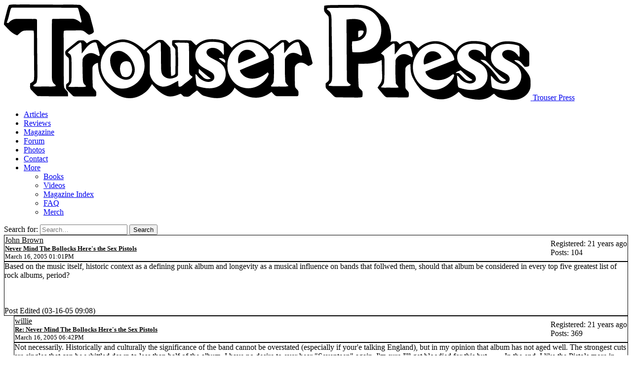

--- FILE ---
content_type: text/html; charset=UTF-8
request_url: https://trouserpress.com/forum/read.php?1,1225,1238,printview
body_size: 7777
content:
<?xml version="1.0" encoding="UTF-8"?><!DOCTYPE html PUBLIC "-//W3C//DTD XHTML 1.0 Transitional//EN" "http://www.w3.org/TR/xhtml1/DTD/xhtml1-transitional.dtd">
<!-- START TEMPLATE header.tpl -->
<html xmlns="http://www.w3.org/1999/xhtml" xml:lang="EN" lang="EN">

<head>

<title>Re: Never Mind The Bollocks Here&#039;s the Sex Pistols</title>






    <meta name="robots" content="noindex,nofollow" />
    <link rel="stylesheet" type="text/css" href="https://trouserpress.com/forum/css.php?1,css_print,02" media="screen,print" />


<script type="text/javascript" src="https://trouserpress.com/forum/javascript.php?1"></script>
<script type="text/javascript" src="./tp.js?02"></script>

<!-- Global site tag (gtag.js) - Google Analytics -->
<script async src="https://www.googletagmanager.com/gtag/js?id=UA-34406365-8"></script>
<script>
  window.dataLayer = window.dataLayer || [];
  function gtag(){ dataLayer.push(arguments); }
  gtag('js', new Date());

  gtag('config', 'UA-34406365-8');
</script>


    
      <link rel="alternate" type="application/rss+xml" title="RSS" href="https://trouserpress.com/forum/feed.php?1,1225,type=rss" />
    







    <meta name="description" content=" Based on the music itself, historic context as a defining punk album and longevity as a musical influence on bands that follwed them, should that album be considered in every top five greatest list of rock albums, period? Post Edited (03-16-05 09:08)" />







    <!--[if lte IE 6]>
    <style type="text/css">
        #phorum {
        width:       expression(document.body.clientWidth > 900
                     ? '900px': 'auto' );
        margin-left: expression(document.body.clientWidth > 900
                     ? parseInt((document.body.clientWidth-900)/2) : 0 );
        }
    </style>
    <![endif]-->


<!--
Some Icons courtesy of:
  FAMFAMFAM - http://www.famfamfam.com/lab/icons/silk/
  Tango Project - http://tango-project.org/
-->
</head>

<body onload="">

<header class="banner">
  <div class="container">
    <a class="brand" href="https://trouserpress.com/">
      <img
        class="brand__logo"
        src="https://trouserpress.com/logo.svg"
        alt="Trouser Press"
      />
      <span>Trouser Press</span>
    </a>
    <nav class="nav-primary">
      <div class="menu-navigation-container">
        <ul id="menu-navigation" class="nav">
          <li
            id="menu-item-10681"
            class="menu-item menu-item-type-post_type menu-item-object-page menu-item-10681"
          >
            <a href="https://trouserpress.com/articles/">Articles</a>
          </li>
          <li
            id="menu-item-10657"
            class="menu-item menu-item-type-post_type menu-item-object-page menu-item-10657"
          >
            <a href="https://trouserpress.com/reviews/">Reviews</a>
          </li>
          <li
            id="menu-item-10609"
            class="menu-item menu-item-type-post_type menu-item-object-page page_item page-item-10495 menu-item-10609"
          >
            <a
              href="https://trouserpress.com/magazine-covers-1/"
              aria-current="page"
              >Magazine</a
            >
          </li>
          <li
            id="menu-item-10738"
            class="menu-item menu-item-type-custom menu-item-object-custom menu-item-10738 current-menu-item current_page_item"
          >
            <a href="https://trouserpress.com/forum/">Forum</a>
          </li>
          <li
            id="menu-item-10737"
            class="menu-item menu-item-type-post_type menu-item-object-page menu-item-10737"
          >
            <a href="https://trouserpress.com/photos/">Photos</a>
          </li>
          <li
            id="menu-item-10610"
            class="menu-item menu-item-type-post_type menu-item-object-page menu-item-10610"
          >
            <a href="https://trouserpress.com/contact-us/">Contact</a>
          </li>
          <li
            id="menu-item-36125"
            class="menu-item menu-item-type-custom menu-item-object-custom menu-item-has-children menu-item-36125"
          >
            <a href="#more">More</a>
            <ul class="sub-menu">
              <li
                id="menu-item-36126"
                class="menu-item menu-item-type-post_type menu-item-object-page menu-item-36126"
              >
                <a href="https://www.trouserpressbooks.com/">Books</a>
              </li>
              <li
                id="menu-item-36221"
                class="menu-item menu-item-type-post_type menu-item-object-page menu-item-36221"
              >
                <a href="https://trouserpress.com/videos/">Videos</a>
              </li>
              <li
                id="menu-item-36127"
                class="menu-item menu-item-type-post_type menu-item-object-page menu-item-36127"
              >
                <a href="https://trouserpress.com/magazine-index/"
                  >Magazine Index</a
                >
              </li>
              <li
                id="menu-item-36083"
                class="menu-item menu-item-type-post_type menu-item-object-page menu-item-36083"
              >
                <a href="https://trouserpress.com/faqs/">FAQ</a>
              </li>
              <li
                id="menu-item-36128"
                class="menu-item menu-item-type-custom menu-item-object-custom menu-item-36128"
              >
                <a
                  target="_blank"
                  rel="noopener noreferrer"
                  href="https://www.cafepress.com/trouser_press"
                  >Merch</a
                >
              </li>
            </ul>
          </li>
        </ul>
      </div>
    </nav>
    <section class="widget search-2 widget_search">
      <form
        role="search"
        method="get"
        class="search-form"
        action="https://trouserpress.com/"
      >
        <label>
          <span class="screen-reader-text">Search for:</span>
          <input
            required=""
            type="search"
            class="search-field"
            placeholder="Search…"
            value=""
            name="s"
          />
        </label>
        <input type="submit" class="search-submit" value="Search" />
      </form>
    </section>
  </div>
</header>

  

  

  

  

  

  

  

  <div id="phorum" class="wrap container">

       

<!-- END TEMPLATE header.tpl -->

<!-- BEGIN TEMPLATE read_hybrid.tpl -->
<div class="nav">
    <!-- BEGIN TEMPLATE paging.tpl -->

<!-- END TEMPLATE paging.tpl -->

    <!-- CONTINUE TEMPLATE read_hybrid.tpl -->
    
    <a class="icon icon-list" href="https://trouserpress.com/forum/list.php?1">Message List</a>
    <a class="icon icon-comment-add" href="https://trouserpress.com/forum/posting.php?1">New Topic</a>
    <a class="icon icon-printer" href="https://trouserpress.com/forum/read.php?1,1225,1238,printview#msg-1238" target="_blank">Print View</a>
</div>


    

    <div class="message" style="padding-left: 0px;">
        <div class="generic">
            <table border="0" cellspacing="0">
                <tr>
                    <td width="100%">
                        <div class="message-author icon-user">
                            <a href="https://trouserpress.com/forum/profile.php?1,153">John Brown</a>
                            
                        </div>
                        <small>
                            <strong><a href="https://trouserpress.com/forum/read.php?1,1225,1225#msg-1225">Never Mind The Bollocks Here&#039;s the Sex Pistols</a> </strong><br />
                            March 16, 2005 01:01PM
                        </small>
                    </td>
                    <td class="message-user-info" nowrap="nowrap">
                        
                        
                        
                            Registered: 21 years ago<br />
                            Posts: 104
                        
                    </td>
                </tr>
            </table>
        </div>

        <div class="message-body">
            

             Based on the music itself, historic context as a defining punk album and longevity as a musical influence on bands that follwed them, should that album be considered in every top five greatest list of rock albums, period?<br />
<br />
<br />
<br />
Post Edited (03-16-05 09:08)

            

            <div class="message-options">
                <div id="likes-1225" class="likes">
                
                </div>
                <div>
                    
                    
                    <a class="icon icon-comment-add" href="https://trouserpress.com/forum/read.php?1,1225,1225#REPLY">Reply</a>
                    <a class="icon icon-comment-add" href="https://trouserpress.com/forum/read.php?1,1225,1225,quote=1#REPLY">Quote</a>
                    
                </div>
            </div>

            

            
        </div>
    </div>

    
        <a name="msg-1226"></a>
    

    <div class="message" style="padding-left: 20px;">
        <div class="generic">
            <table border="0" cellspacing="0">
                <tr>
                    <td width="100%">
                        <div class="message-author icon-user">
                            <a href="https://trouserpress.com/forum/profile.php?1,169">willie</a>
                            
                        </div>
                        <small>
                            <strong><a href="https://trouserpress.com/forum/read.php?1,1225,1226#msg-1226">Re: Never Mind The Bollocks Here&#039;s the Sex Pistols</a> </strong><br />
                            March 16, 2005 06:42PM
                        </small>
                    </td>
                    <td class="message-user-info" nowrap="nowrap">
                        
                        
                        
                            Registered: 21 years ago<br />
                            Posts: 369
                        
                    </td>
                </tr>
            </table>
        </div>

        <div class="message-body">
            

             Not necessarily.  Historically and culturally the significance of the band cannot be overstated (especially if your&#039;e talking England), but in my opinion that album has not aged well.  The strongest cuts are singles that can be whittled down to less than half of the album.  I have no desire to ever hear &quot;Seventeen&quot; again.  I&#039;m sure I&#039;ll get bloodied for this but........  In the end, I like the Pistols more in terms of how they galvanized a hundred interesting bands in different directions than I do for their their actual music.  Now on the other hand, &quot;Pretty Vacant&quot; should be in everybody&#039;s top ten song list.....

            

            <div class="message-options">
                <div id="likes-1226" class="likes">
                
                </div>
                <div>
                    
                    
                    <a class="icon icon-comment-add" href="https://trouserpress.com/forum/read.php?1,1225,1226#REPLY">Reply</a>
                    <a class="icon icon-comment-add" href="https://trouserpress.com/forum/read.php?1,1225,1226,quote=1#REPLY">Quote</a>
                    
                </div>
            </div>

            

            
        </div>
    </div>

    
        <a name="msg-1227"></a>
    

    <div class="message" style="padding-left: 40px;">
        <div class="generic">
            <table border="0" cellspacing="0">
                <tr>
                    <td width="100%">
                        <div class="message-author icon-user">
                            <a href="https://trouserpress.com/forum/profile.php?1,96">Paganizer</a>
                            
                        </div>
                        <small>
                            <strong><a href="https://trouserpress.com/forum/read.php?1,1225,1227#msg-1227">Re: Never Mind The Bollocks Here&#039;s the Sex Pistols</a> </strong><br />
                            March 16, 2005 07:06PM
                        </small>
                    </td>
                    <td class="message-user-info" nowrap="nowrap">
                        
                        
                        
                            Registered: 21 years ago<br />
                            Posts: 1,909
                        
                    </td>
                </tr>
            </table>
        </div>

        <div class="message-body">
            

             I have vascillated back and forth. It still has the capacity to amaze. Like when it first came out on CD or every few years. There&#039;s some related burnout, but most of the US hasn&#039;t heard it much to this day. Even when it came out it sounded muddy and slapdash and it&#039;s effect on music I can trace to this day. It actually IS based on previously released singles (infamous in the UK before reaching these shores) but with none of the B-sides. It kind of drones on into one long sound but doesn&#039;t all great punk rock? I can&#039;t listen to &#039;Submarine Mission&#039; (a bass player-friend&#039;s favorite song of all time) and think &quot;Satellite&quot; should have been on the LP. It&#039;s hard to seperate it from late-night teenage smoke-ins, boombox afternoons in the halfpipe, silly political rallies in college...<br />
If someone were to walk up to me and say &quot;Your future dream is a shopping scheme&quot; I might scream, run a few circles and throw paint on the walls in acknowledgement.<br />
<br />


            

            <div class="message-options">
                <div id="likes-1227" class="likes">
                
                </div>
                <div>
                    
                    
                    <a class="icon icon-comment-add" href="https://trouserpress.com/forum/read.php?1,1225,1227#REPLY">Reply</a>
                    <a class="icon icon-comment-add" href="https://trouserpress.com/forum/read.php?1,1225,1227,quote=1#REPLY">Quote</a>
                    
                </div>
            </div>

            

            
        </div>
    </div>

    
        <a name="msg-1230"></a>
    

    <div class="message" style="padding-left: 60px;">
        <div class="generic">
            <table border="0" cellspacing="0">
                <tr>
                    <td width="100%">
                        <div class="message-author icon-user">
                            <a href="https://trouserpress.com/forum/profile.php?1,169">willie</a>
                            
                        </div>
                        <small>
                            <strong><a href="https://trouserpress.com/forum/read.php?1,1225,1230#msg-1230">Re: Never Mind The Bollocks Here&#039;s the Sex Pistols</a> </strong><br />
                            March 16, 2005 07:49PM
                        </small>
                    </td>
                    <td class="message-user-info" nowrap="nowrap">
                        
                        
                        
                            Registered: 21 years ago<br />
                            Posts: 369
                        
                    </td>
                </tr>
            </table>
        </div>

        <div class="message-body">
            

             Any truth to the story that &quot;Sub-misson&quot; resulted from the band pissing all over a request by McLaren to write a song about S&amp;M?  If so, it makes that song wittier than it first appears.

            

            <div class="message-options">
                <div id="likes-1230" class="likes">
                
                </div>
                <div>
                    
                    
                    <a class="icon icon-comment-add" href="https://trouserpress.com/forum/read.php?1,1225,1230#REPLY">Reply</a>
                    <a class="icon icon-comment-add" href="https://trouserpress.com/forum/read.php?1,1225,1230,quote=1#REPLY">Quote</a>
                    
                </div>
            </div>

            

            
        </div>
    </div>

    
        <a name="msg-1234"></a>
    

    <div class="message" style="padding-left: 20px;">
        <div class="generic">
            <table border="0" cellspacing="0">
                <tr>
                    <td width="100%">
                        <div class="message-author icon-user">
                            <a href="https://trouserpress.com/forum/profile.php?1,156">michael baker</a>
                            
                        </div>
                        <small>
                            <strong><a href="https://trouserpress.com/forum/read.php?1,1225,1234#msg-1234">Re: Never Mind The Bollocks Here&#039;s the Sex Pistols</a> </strong><br />
                            March 16, 2005 11:09PM
                        </small>
                    </td>
                    <td class="message-user-info" nowrap="nowrap">
                        
                        
                        
                            Registered: 21 years ago<br />
                            Posts: 919
                        
                    </td>
                </tr>
            </table>
        </div>

        <div class="message-body">
            

             well...<br />
<br />
according to Mr Brown&#039;s criterion (i lived in west akron a mile from John Brown&#039;s homestead, now museum), there are resounding yesses to parts 2 and 3 of his triadic question. i also think there&#039;s no song like Bodies. i see it the LP as essentially a great series of superb &quot;singles&quot; but also as  a document of great importance, like the magna carta or donald trump&#039;s pre nups.<br />
<br />
top 50 album.<br />
<br />
as for sub-miision. that story is correct according to  paul cook and then repeated in jon savage&#039;s remarkable England&#039;s Dreaming.<br />
and when did a rock star or rock critic ever lie?(??!!!)<br />
<br />
<br />
<br />
Post Edited (03-16-05 19:40)

            

            <div class="message-options">
                <div id="likes-1234" class="likes">
                
                </div>
                <div>
                    
                    
                    <a class="icon icon-comment-add" href="https://trouserpress.com/forum/read.php?1,1225,1234#REPLY">Reply</a>
                    <a class="icon icon-comment-add" href="https://trouserpress.com/forum/read.php?1,1225,1234,quote=1#REPLY">Quote</a>
                    
                </div>
            </div>

            

            
        </div>
    </div>

    
        <a name="msg-1235"></a>
    

    <div class="message" style="padding-left: 20px;">
        <div class="generic">
            <table border="0" cellspacing="0">
                <tr>
                    <td width="100%">
                        <div class="message-author icon-user">
                            <a href="https://trouserpress.com/forum/profile.php?1,212">Stu77</a>
                            
                        </div>
                        <small>
                            <strong><a href="https://trouserpress.com/forum/read.php?1,1225,1235#msg-1235">Re: Never Mind The Bollocks Here&#039;s the Sex Pistols</a> </strong><br />
                            March 17, 2005 12:29AM
                        </small>
                    </td>
                    <td class="message-user-info" nowrap="nowrap">
                        
                        
                        
                            Registered: 21 years ago<br />
                            Posts: 29
                        
                    </td>
                </tr>
            </table>
        </div>

        <div class="message-body">
            

             It&#039;s a strange album, sometimes i think it&#039;s quite boring, depends on my mood really.Parts of it are absolutely fantastic whichever way you view it, particularly Bodies, Pretty Vacant &amp; Holidays In The Sun.<br />
But at the time of it&#039;s release it was radical, it was rare to experience art that reflected the real feelings of people on the streets.

            

            <div class="message-options">
                <div id="likes-1235" class="likes">
                
                </div>
                <div>
                    
                    
                    <a class="icon icon-comment-add" href="https://trouserpress.com/forum/read.php?1,1225,1235#REPLY">Reply</a>
                    <a class="icon icon-comment-add" href="https://trouserpress.com/forum/read.php?1,1225,1235,quote=1#REPLY">Quote</a>
                    
                </div>
            </div>

            

            
        </div>
    </div>

    
        <a name="msg-1237"></a>
    

    <div class="message" style="padding-left: 40px;">
        <div class="generic">
            <table border="0" cellspacing="0">
                <tr>
                    <td width="100%">
                        <div class="message-author icon-user">
                            <a href="https://trouserpress.com/forum/profile.php?1,3">ira</a>
                            
                        </div>
                        <small>
                            <strong><a href="https://trouserpress.com/forum/read.php?1,1225,1237#msg-1237">Re: Never Mind The Bollocks Here&#039;s the Sex Pistols</a> </strong><br />
                            March 17, 2005 12:01PM
                        </small>
                    </td>
                    <td class="message-user-info" nowrap="nowrap">
                        
                            <strong>Admin</strong><br />
                        
                        
                        
                            Registered: 22 years ago<br />
                            Posts: 1,123
                        
                    </td>
                </tr>
            </table>
        </div>

        <div class="message-body">
            

             actually, at the time of its release, it was a total anti-climax, since at least three of the tracks had already been issued on 45 and the rest had been widely circulated on Spunk and other bootlegs. <br />
<br />
Speaking of Spunk, RIP Dave Goodman.

            

            <div class="message-options">
                <div id="likes-1237" class="likes">
                
                </div>
                <div>
                    
                    
                    <a class="icon icon-comment-add" href="https://trouserpress.com/forum/read.php?1,1225,1237#REPLY">Reply</a>
                    <a class="icon icon-comment-add" href="https://trouserpress.com/forum/read.php?1,1225,1237,quote=1#REPLY">Quote</a>
                    
                </div>
            </div>

            

            
        </div>
    </div>

    
        <a name="msg-1238"></a>
    

    <div class="message" style="padding-left: 60px;">
        <div class="generic">
            <table border="0" cellspacing="0">
                <tr>
                    <td width="100%">
                        <div class="message-author icon-user">
                            <a href="https://trouserpress.com/forum/profile.php?1,96">Paganizer</a>
                            
                        </div>
                        <small>
                            <strong><a href="https://trouserpress.com/forum/read.php?1,1225,1238#msg-1238">Re: Never Mind The Bollocks Here&#039;s the Sex Pistols</a> </strong><br />
                            March 17, 2005 04:11PM
                        </small>
                    </td>
                    <td class="message-user-info" nowrap="nowrap">
                        
                        
                        
                            Registered: 21 years ago<br />
                            Posts: 1,909
                        
                    </td>
                </tr>
            </table>
        </div>

        <div class="message-body">
            

             The singles were slow to come out west and essentially banned on radio. I first heard it in an indie record store in &#039;77.<br />
Me: &quot;What&#039;s this playing?&quot;<br />
Older hippie clerk, smirking: &quot;Some crap we got in&quot;<br />
&quot;Who is it?&quot;<br />
&quot;Sex Pistols&quot;<br />
Me, excited &quot;Really?&quot; (I thought it was going to have a faster tempo).<br />
&quot;Yeah. They&#039;re just a joke band. Not for real&quot;.<br />
That&#039;s what a lot of people thought. It sounded that unique. Of course we bought a copy. It offended some people, annoyed others, we slipped &#039;Bodies&#039; in at a high school dance and they considered expelling us. Then there were the news reports of the crazy instigating tour. Now, it doesn&#039;t even raise eyebrows. Possibly because it has since permeated rock. Or is our cultural ears that have adjusted?<br />
<br />


            

            <div class="message-options">
                <div id="likes-1238" class="likes">
                
                </div>
                <div>
                    
                    
                    <a class="icon icon-comment-add" href="https://trouserpress.com/forum/read.php?1,1225,1238#REPLY">Reply</a>
                    <a class="icon icon-comment-add" href="https://trouserpress.com/forum/read.php?1,1225,1238,quote=1#REPLY">Quote</a>
                    
                </div>
            </div>

            

            
        </div>
    </div>

    
        <a name="msg-1243"></a>
    

    <div class="message" style="padding-left: 60px;">
        <div class="generic">
            <table border="0" cellspacing="0">
                <tr>
                    <td width="100%">
                        <div class="message-author icon-user">
                            <a href="https://trouserpress.com/forum/profile.php?1,169">willie</a>
                            
                        </div>
                        <small>
                            <strong><a href="https://trouserpress.com/forum/read.php?1,1225,1243#msg-1243">Re: Never Mind The Bollocks Here&#039;s the Sex Pistols</a> </strong><br />
                            March 17, 2005 05:37PM
                        </small>
                    </td>
                    <td class="message-user-info" nowrap="nowrap">
                        
                        
                        
                            Registered: 21 years ago<br />
                            Posts: 369
                        
                    </td>
                </tr>
            </table>
        </div>

        <div class="message-body">
            

             Also - Bollocks is hardly &quot;DIY.&quot;  Chris Thomas is not what you&#039;d call a low-rent producer.  Those boys cleaned up nice in the studio - I&#039;d like to see the engineer&#039;s notes as to who REALLY played during the recording of the instrument tracks.  Not Sid, that&#039;s fer damn sure.<br />
<br />
Aw hell, I&#039;m just being a gadfly.  Bollocks changed my life.  After somebody gave it to me in 1985 I never listened to Rush again.  May this story inspire you all.

            

            <div class="message-options">
                <div id="likes-1243" class="likes">
                
                </div>
                <div>
                    
                    
                    <a class="icon icon-comment-add" href="https://trouserpress.com/forum/read.php?1,1225,1243#REPLY">Reply</a>
                    <a class="icon icon-comment-add" href="https://trouserpress.com/forum/read.php?1,1225,1243,quote=1#REPLY">Quote</a>
                    
                </div>
            </div>

            

            
        </div>
    </div>

    
        <a name="msg-1244"></a>
    

    <div class="message" style="padding-left: 80px;">
        <div class="generic">
            <table border="0" cellspacing="0">
                <tr>
                    <td width="100%">
                        <div class="message-author icon-user">
                            <a href="https://trouserpress.com/forum/profile.php?1,96">Paganizer</a>
                            
                        </div>
                        <small>
                            <strong><a href="https://trouserpress.com/forum/read.php?1,1225,1244#msg-1244">Re: Never Mind The Bollocks Here&#039;s the Sex Pistols</a> </strong><br />
                            March 18, 2005 08:54AM
                        </small>
                    </td>
                    <td class="message-user-info" nowrap="nowrap">
                        
                        
                        
                            Registered: 21 years ago<br />
                            Posts: 1,909
                        
                    </td>
                </tr>
            </table>
        </div>

        <div class="message-body">
            

             Not DIY at all: EMI&gt; A &amp; M, Virgin (WB in the US). Half of the first trax were done with Goodman producing. The &#039;mud&#039; came from an overwhelming layering of dubbed guitars. That&#039;s one thing that makes the Thomas trax distinct from the Goodman trax. Check out Satellite (B-side of 4th/final single &quot;Holidays&quot;), a Goodman track. I Wanna Be Me (1st B-side &quot;You wanna ruin me in your magazine you wanna cover us in margarine&quot;) is good too.<br />
No mystery on bass - Glen Matlock, original bassist/reunion bassist/the band&#039;s real musician. Sid was a short-term replacement, mainly for the US tour.<br />
<br />
With singing that cops Bowie and song structures referencing early Roxy Music (&#039;Virginia Plain&#039; is an example) it worked out fine that their mythos/relevancy was based on just 4 singles (all top hits in Britain) - their statement had been made. When was the last time a band was famous in the US for a full year before they had a release here? The Damned and the Clash both had an album out before the Pistols second single and the Damned had long since issued the &#039;New Rose&#039; single. Yet the Pistols were a band/event of firsts.<br />
<br />
&quot;When there&#039;s no future how can there be sin?<br />
We are the flowers in the dustbin.<br />
We&#039;re the poison in the human machine.<br />
We&#039;re the future - YOU&#039;RE future.&quot;<br />
<br />
Pretty Vacant became America&#039;s quintessential Pistols track and the only single released here. <br />
&quot;I don&#039;t pretend &#039;cause I don&#039;t care&quot;.<br />
<br />
<br />
<br />
Post Edited (03-18-05 05:10)

            

            <div class="message-options">
                <div id="likes-1244" class="likes">
                
                </div>
                <div>
                    
                    
                    <a class="icon icon-comment-add" href="https://trouserpress.com/forum/read.php?1,1225,1244#REPLY">Reply</a>
                    <a class="icon icon-comment-add" href="https://trouserpress.com/forum/read.php?1,1225,1244,quote=1#REPLY">Quote</a>
                    
                </div>
            </div>

            

            
        </div>
    </div>

    
        <a name="msg-1246"></a>
    

    <div class="message" style="padding-left: 100px;">
        <div class="generic">
            <table border="0" cellspacing="0">
                <tr>
                    <td width="100%">
                        <div class="message-author icon-user">
                            <a href="https://trouserpress.com/forum/profile.php?1,215">mats84</a>
                            
                        </div>
                        <small>
                            <strong><a href="https://trouserpress.com/forum/read.php?1,1225,1246#msg-1246">Re: Never Mind The Bollocks Here&#039;s the Sex Pistols</a> </strong><br />
                            March 19, 2005 05:34PM
                        </small>
                    </td>
                    <td class="message-user-info" nowrap="nowrap">
                        
                        
                        
                            Registered: 21 years ago<br />
                            Posts: 1,066
                        
                    </td>
                </tr>
            </table>
        </div>

        <div class="message-body">
            

             Fine record, dated yes but then again, almost all great Rock music dates in some way.  It sounds better than the Clash to me, even now, mainly because it at least has a sense of humor.   What hasn&#039;t dated from 70s UK punk - new wave?  I&#039;d say maybe the Only Ones who never fit in anyway, and .....?<br />
<br />


            

            <div class="message-options">
                <div id="likes-1246" class="likes">
                
                </div>
                <div>
                    
                    
                    <a class="icon icon-comment-add" href="https://trouserpress.com/forum/read.php?1,1225,1246#REPLY">Reply</a>
                    <a class="icon icon-comment-add" href="https://trouserpress.com/forum/read.php?1,1225,1246,quote=1#REPLY">Quote</a>
                    
                </div>
            </div>

            

            
        </div>
    </div>

    
        <a name="msg-1248"></a>
    

    <div class="message" style="padding-left: 120px;">
        <div class="generic">
            <table border="0" cellspacing="0">
                <tr>
                    <td width="100%">
                        <div class="message-author icon-user">
                            <a href="https://trouserpress.com/forum/profile.php?1,96">Paganizer</a>
                            
                        </div>
                        <small>
                            <strong><a href="https://trouserpress.com/forum/read.php?1,1225,1248#msg-1248">Re: Never Mind The Bollocks Here&#039;s the Sex Pistols</a> </strong><br />
                            March 19, 2005 10:02PM
                        </small>
                    </td>
                    <td class="message-user-info" nowrap="nowrap">
                        
                        
                        
                            Registered: 21 years ago<br />
                            Posts: 1,909
                        
                    </td>
                </tr>
            </table>
        </div>

        <div class="message-body">
            

             Neither Pistols nor Clash sound particularly dated to me. GEER sounds better to me now than in &#039;79 (when I first heard it). My nephews ceratainly don&#039;t find the LPs dated - leaving me to think that some stuff is dated ipso facto and other&#039;s are simply self-jading. But then, I&#039;m a Clash/Damned junkie.<br />
Maybe we should examine what makes something dated. I come up with:<br />
a) A musical style which is now seen as a one-shot trend<br />
b) Use of a particluar instrument or synth effect<br />
c) Lyrical cliche/topical item<br />
d) Outmoded recording techniques<br />
<br />


            

            <div class="message-options">
                <div id="likes-1248" class="likes">
                
                </div>
                <div>
                    
                    
                    <a class="icon icon-comment-add" href="https://trouserpress.com/forum/read.php?1,1225,1248#REPLY">Reply</a>
                    <a class="icon icon-comment-add" href="https://trouserpress.com/forum/read.php?1,1225,1248,quote=1#REPLY">Quote</a>
                    
                </div>
            </div>

            

            
        </div>
    </div>

    
        <a name="msg-1249"></a>
    

    <div class="message" style="padding-left: 120px;">
        <div class="generic">
            <table border="0" cellspacing="0">
                <tr>
                    <td width="100%">
                        <div class="message-author icon-user">
                            <a href="https://trouserpress.com/forum/profile.php?1,156">michael baker</a>
                            
                        </div>
                        <small>
                            <strong><a href="https://trouserpress.com/forum/read.php?1,1225,1249#msg-1249">Re: Never Mind The Bollocks Here&#039;s the Sex Pistols</a> </strong><br />
                            March 20, 2005 12:02AM
                        </small>
                    </td>
                    <td class="message-user-info" nowrap="nowrap">
                        
                        
                        
                            Registered: 21 years ago<br />
                            Posts: 919
                        
                    </td>
                </tr>
            </table>
        </div>

        <div class="message-body">
            

             i think the buzzcocks singles, some fall, and joy division are not dated...<br />
<br />
<br />
<br />
Post Edited (03-20-05 06:55)

            

            <div class="message-options">
                <div id="likes-1249" class="likes">
                
                </div>
                <div>
                    
                    
                    <a class="icon icon-comment-add" href="https://trouserpress.com/forum/read.php?1,1225,1249#REPLY">Reply</a>
                    <a class="icon icon-comment-add" href="https://trouserpress.com/forum/read.php?1,1225,1249,quote=1#REPLY">Quote</a>
                    
                </div>
            </div>

            

            
        </div>
    </div>

    
        <a name="msg-1250"></a>
    

    <div class="message" style="padding-left: 140px;">
        <div class="generic">
            <table border="0" cellspacing="0">
                <tr>
                    <td width="100%">
                        <div class="message-author icon-user">
                            <a href="https://trouserpress.com/forum/profile.php?1,215">mats84</a>
                            
                        </div>
                        <small>
                            <strong><a href="https://trouserpress.com/forum/read.php?1,1225,1250#msg-1250">Re: Never Mind The Bollocks Here&#039;s the Sex Pistols</a> </strong><br />
                            March 20, 2005 01:13PM
                        </small>
                    </td>
                    <td class="message-user-info" nowrap="nowrap">
                        
                        
                        
                            Registered: 21 years ago<br />
                            Posts: 1,066
                        
                    </td>
                </tr>
            </table>
        </div>

        <div class="message-body">
            

             Sometimes what makes a record dated is what followed in its wake.  For example Nirvana seems terribly dated now because I tired of the sound. Not specifically them but the watered down imitations that followed.So, they, in effect get punished by me for the sins of Bush (the band, not the President).A good example are the Dolls, who depending on how you look at it are either dated by their burlesque campiness or timeless because of the uniqueness of their approach. I&#039;d argue the Heartbreakers are less dated in sound (and I prefer them), but the Heartbreakers are also less daring, less original and, by extension, less &quot;important&quot;.<br />
<br />


            

            <div class="message-options">
                <div id="likes-1250" class="likes">
                
                </div>
                <div>
                    
                    
                    <a class="icon icon-comment-add" href="https://trouserpress.com/forum/read.php?1,1225,1250#REPLY">Reply</a>
                    <a class="icon icon-comment-add" href="https://trouserpress.com/forum/read.php?1,1225,1250,quote=1#REPLY">Quote</a>
                    
                </div>
            </div>

            

            
        </div>
    </div>

    
        <a name="msg-1261"></a>
    

    <div class="message" style="padding-left: 20px;">
        <div class="generic">
            <table border="0" cellspacing="0">
                <tr>
                    <td width="100%">
                        <div class="message-author icon-user">
                            <a href="https://trouserpress.com/forum/profile.php?1,1">jglauner</a>
                            
                        </div>
                        <small>
                            <strong><a href="https://trouserpress.com/forum/read.php?1,1225,1261#msg-1261">Re: Never Mind The Bollocks Here&#039;s the Sex Pistols</a> </strong><br />
                            March 21, 2005 08:17PM
                        </small>
                    </td>
                    <td class="message-user-info" nowrap="nowrap">
                        
                            <strong>Admin</strong><br />
                        
                        
                        
                            Registered: 22 years ago<br />
                            Posts: 86
                        
                    </td>
                </tr>
            </table>
        </div>

        <div class="message-body">
            

             For me, it&#039;s hard to separate Bollocks from its context. In my case, a 12-year-old boy who was listening to punk for the first time. I had been into, um, Hall &amp; Oates and the like, so Bollocks was revolutionary. I was impressed by things like the use of the f-word five times in one line, and I remember how influential and exciting it was. I really wanted Rotten &amp; Co. to come to my town, burn down my school and puke all over the bullies and authority figures I despised. But that never happened, so ...<br />
<br />
I never liked &quot;Sub-mission,&quot; but to me, the rest of the album still sounds great.  Nothing can touch the singles, of course (and yes, &quot;I Wanna Be Me&quot; and &quot;Satellite&quot; would have been better choices for the album), but it&#039;s dang good. The layered guitars sound powerful (I always wondered how they did that as a child, before I learned about multi-tracking).<br />
<br />
The Pistols&#039; importance outweighs their actual musical contribution by a fair amount, but Bollocks rocks. Top 50, if only for the inclusion of the great singles. Of course, I wasn&#039;t subject to the late-&#039;70s hype, and I hadn&#039;t heard *any* of it before I took it out of the shrink wrap. (Side note: Before buying Bollocks, I misguidedly bought a bad live bootleg called Never Trust A Hippy, thinking it was the real deal. I was mightily disappointed at first but quickly realized my mistake.)<br />
<br />
I have to admit, though, I still kind of like a few Hall &amp; Oates songs.

            

            <div class="message-options">
                <div id="likes-1261" class="likes">
                
                </div>
                <div>
                    
                    
                    <a class="icon icon-comment-add" href="https://trouserpress.com/forum/read.php?1,1225,1261#REPLY">Reply</a>
                    <a class="icon icon-comment-add" href="https://trouserpress.com/forum/read.php?1,1225,1261,quote=1#REPLY">Quote</a>
                    
                </div>
            </div>

            

            
        </div>
    </div>


<div class="nav">
    <!-- BEGIN TEMPLATE paging.tpl -->

<!-- END TEMPLATE paging.tpl -->

    <!-- CONTINUE TEMPLATE read_hybrid.tpl -->
    <a class="icon icon-prev" href="https://trouserpress.com/forum/read.php?1,1111450654,newer">Newer Topic</a>
    <a class="icon icon-next" href="https://trouserpress.com/forum/read.php?1,1111450654,older">Older Topic</a>
</div>

<div id="thread-options" class="nav">
    <a class="icon icon-printer" href="https://trouserpress.com/forum/read.php?1,1225,1238,printview#msg-1238" target="_blank">Print View</a>
    
    
    
        <a class="icon icon-feed" href="https://trouserpress.com/forum/feed.php?1,1225,type=rss">RSS</a>
    
    
</div>
<!-- END TEMPLATE read_hybrid.tpl -->

<!-- BEGIN TEMPLATE message.tpl -->


    <a name="REPLY"></a>
    <div class="information">
        Sorry, only registered users may post in this forum.
        
            <p><a href="https://trouserpress.com/forum/login.php?1">Click here to login</a></p>
        
        
    </div>

<!-- END TEMPLATE message.tpl -->

<!-- BEGIN TEMPLATE footer.tpl -->
</div> <!-- end of div id="phorum" -->
<footer class="content-info">
  <div class="container">
    <section class="widget nav_menu-3 widget_nav_menu">
      <div class="menu-social-container">
        <ul id="menu-social" class="menu">
          <li id="menu-item-10631" class="dashicons-before dashicons-facebook-alt menu-item menu-item-type-custom menu-item-object-custom menu-item-10631"><a target="_blank" rel="noopener noreferrer" href="https://www.facebook.com/trouserpressmagazine/">Facebook</a></li>
          <li id="menu-item-10630" class="dashicons-before dashicons-twitter menu-item menu-item-type-custom menu-item-object-custom menu-item-10630"><a target="_blank" rel="noopener noreferrer" href="https://twitter.com/trouserpress">Twitter</a></li>
        </ul>
      </div>
    </section>
    <div class="copyright">© 2026 Trouser Press LLC</div>
  </div>
</footer>
</body>

</html>
<!-- END TEMPLATE footer.tpl -->

